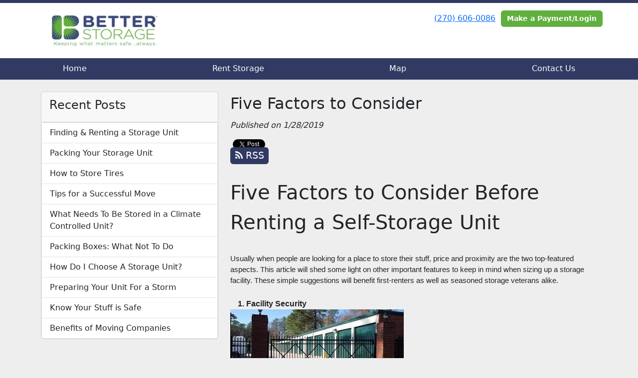

--- FILE ---
content_type: text/html; charset=utf-8
request_url: https://www.betterstorage.net/blog/storage-five-factors
body_size: 39843
content:
<!DOCTYPE html>
<html lang='en'>
<head>
<link href='https://www.betterstorage.net/blog/storage-five-factors' rel='canonical'>
<meta name="description" content="Better Storage has got you covered if you were wondering what to look for in a storage facility. What makes one more quality over another? Read our blog to find out five things you should consider before renting!">
<link href='/apple-touch-icon.png' rel='apple-touch-icon' sizes='180x180'>
<link href='/favicon.ico' rel='shortcut icon' type='image/x-icon'>
<link href='/favicon.ico' rel='icon' type='image/x-icon'>
<link href='/favicon-48x48.png' rel='icon' sizes='48x48' type='image/png'>
<link href='/favicon-32x32.png' rel='icon' sizes='32x32' type='image/png'>
<link href='/favicon-16x16.png' rel='icon' sizes='16x16' type='image/png'>
<link href='/favicon-192x192.png' rel='icon' sizes='192x192' type='image/png'>
<link href='/site.webmanifest' rel='manifest'>
<link href='/safari-pinned-tab.svg' rel='mask-icon'>
<meta content='#2d89ef' name='msapplication-TileColor'>
<meta content='#ffffff' name='theme-color'>

<meta charset="utf-8">
<meta name="viewport" content="width=device-width, initial-scale=1">
<meta name="csrf-param" content="authenticity_token" />
<meta name="csrf-token" content="TbW8tS1ZW7xQcOsxRpQq8XPzmtRWSYJ6roY487oA5DD6ZWL1qX3aUEHH1ZK0x4K19pq8ZMeLbNmjbWHvKitevg" />
<title>
Better Storage:
Five Factors to Consider 
</title>
<link rel="stylesheet" href="/assets/visitor_and_tenant_bundle-7680b8ea1cd3dffab467cc243752d76274786b74d5c04398fe33ecd3a4d5b312.css" media="screen" />
<script src="https://challenges.cloudflare.com/turnstile/v0/api.js" async="async" defer="defer"></script>
<style type="text/css">
  .btn-primary { background-color: #313a63 !important }
  .btn-primary:hover { background-color: #2c3459 !important }
  .btn-primary:active { background-color: #272e4f !important }
  .btn-secondary { background-color: #60af3f !important }
  .btn-secondary:hover { background-color: #569e39 !important }
  .btn-secondary:active { background-color: #4d8c32 !important }
  .primary-color { color: #313a63 !important }
  .primary-background { background-color: #313a63 !important }
  .primary-border { border-color: #313a63 !important }
  .secondary-color { color: #60af3f !important }
  .secondary-background { background-color: #60af3f !important }
  .secondary-border { border-color: #60af3f !important }
  .widget-header li a { font-size: 16px !important }
  h1, h2, h3, h4, h5, h6 { font-family:  !important }
  div, p, span, a, li { font-family:  !important }
  /* Simple nav styles */
  .nav-simple .nav-link {
    color: #ffffff;
  }
  .nav-simple a:hover, .nav-simple .nav-link:focus {
    color: #313a63;
  }
  .nav-simple .active .nav-link, .nav-simple .nav-link.active {
    color: #313a63;
  }
  /* Nav-tabs styles */
  .nav-tabs, .nav-tabs > .nav-item > .nav-link {
    border: 0;
  }
  .nav-tabs > .nav-item > .nav-link.active, .nav-tabs > .nav-item > .nav-link.active:hover, .nav-tabs > .nav-item > .nav-link.active:focus {
    border: 0;
  }
  .nav-tabs > ul > .nav-item > .nav-link {
    background-color: #313a63;
    color: #ffffff;
  }
  .nav-tabs .nav-link:hover, .nav-tabs .active .nav-link, .nav-tabs .nav-link:focus, .nav-tabs .nav-link.active {
    background-color: #60af3e !important;
    color: #313a63 !important;
  }
  /* Nav-pills styles */
  .nav-pills > ul > .nav-item > .nav-link {
    background-color: #313a63;
    color: #ffffff;
  }
  .nav-pills .nav-link:hover, .nav-pills .active .nav-link, .nav-pills .nav-link:focus, .nav-pills .nav-link.active {
    background-color: #60af3e !important;
    color: #313a63 !important;
  }
  /* Full width nav styles */
  .nav-full {
    background-color: #313a63;
  }
  .nav-full .nav-link {
    color: #ffffff;
  }
  .nav-full .active .nav-link, .nav-full .nav-link.active {
    background-color: #60af3e;
    color: #313a63;
  }
  .nav-full .nav-link:hover, .nav-full .nav-link:focus, .nav-full .active .nav-link:hover, .nav-full .nav-link.active:hover {
    background-color: #60af3e;
    color: #313a63;
  }
  /* Nested dropdown styles */
  .dropdown-nav .nav-link,
  .nav-simple .dropdown-menu .nav-link, 
  .nav-simple .dropdown-menu .dropdown-item {
    color: #ffffff;
  }
  .dropdown-nav .nav-link:hover,
  .nav-simple .dropdown-menu .nav-link:hover,
  .nav-simple .dropdown-menu .dropdown-item:hover {
    background-color: transparent;
    color: #313a63;
  }
  .nav-simple .dropdown-menu .active .nav-link,
  .nav-simple .dropdown-menu .dropdown-item.active {
    background-color: transparent;
    color: #313a63;
  }
  .nav-tabs .dropdown-menu,
  .nav-pills .dropdown-menu,
  .nav-full .dropdown-menu {
    background-color: #313a63 !important;
  }
  .dropdown-menu .dropdown-item {
    color: #ffffff;
  }
  .dropdown-menu .dropdown-item:hover {
    background-color: #60af3e;
    color: #313a63;
  }
  /* Collapsed menu styles */
  #dropdown-menu.nav-tabs,
  #dropdown-menu.nav-pills,
  #dropdown-menu.nav-full {
    background-color: #313a63;
  }
  #dropdown-menu.nav-tabs ul .nav-link:hover,
  #dropdown-menu.nav-pills ul .nav-link:hover,
  #dropdown-menu.nav-full ul .nav-link:hover {
    background-color: #60af3e;
  }
  /* Tenant rental breadcrumbs styles */
  .step-circle.completed {
    background-color: #313a63;
    color: white;
  }
  .step-circle.current {
    border: 2px solid #313a63;
    background-color: #313a63;
    color: white;
  }
  .step-circle.next {
    border: 2px solid #313a63;
    color: #313a63;
  }
  .step-connector {
    background-color: #313a63;
  }
</style>

<!-- Google Tag Manager -->
<script>(function(w,d,s,l,i){w[l]=w[l]||[];w[l].push({'gtm.start':
new Date().getTime(),event:'gtm.js'});var f=d.getElementsByTagName(s)[0],
j=d.createElement(s),dl=l!='dataLayer'?'&l='+l:'';j.async=true;j.src=
'https://www.googletagmanager.com/gtm.js?id='+i+dl;f.parentNode.insertBefore(j,f);
})(window,document,'script','dataLayer','GTM-MDMM8NB');</script>
<!-- End Google Tag Manager -->

<style>
.main {margin-bottom: 5px; margin-top: 24px; color:#183977;}
.address {text-align:center;}
.prices .col-md-4 {text-align:center; background-color: #313a63; color: #fff; border: 1px solid #e4e4e4; padding-left:0; padding-right:0;}
.prices .col-md-4 p {margin-bottom: 0; margin-top: 20px;}
.prices .col-md-4 h2 {font-size: 58px; font-weight: 900; color:#fff; margin-bottom: 18px; margin-top: 5px; text-shadow: 4px 3px 8px rgb(30, 31, 40);}
sup {top: -1.4em; margin-right: 7px; font-size: 31%;font-family: 'fira sans';}
.button {background-color: #60af3f; padding: 3px; text-transform: uppercase; border-top: 2px solid #e4e4e4; transition:all .3s linear;}
.prices .col-md-4 a {color:#fff;}
.numbers {color:#183977; margin-top: 15px; text-align:center;}
.widget h2 {margin-bottom: 10px;}
a:hover .button {background-color: #313a63; text-decoration: none; box-shadow: 0px 1px 3px 0px rgb(152, 152, 152);}
a:hover, a:focus { text-decoration: none;}
a {transition:all .3s linear;}
</style>
<script type="application/ld+json">
{
  "@context": "https://schema.org",
  "@type": "SelfStorage",
  "name": "Better Storage",
  "image": "https://storageunitsoftware-assets.s3.amazonaws.com/uploads/site/logo/2126/better-storage-logo-2c-wtagline-03.jpg",
  "@id": "",
  "url": "https://www.betterstorage.net/",
  "telephone": "(270) 622-7233",
  "priceRange": "35-120",
  "address": {
    "@type": "PostalAddress",
    "streetAddress": "328 E Old State Rd.",
    "addressLocality": "Scottsville",
    "addressRegion": "KY",
    "postalCode": "42164",
    "addressCountry": "US"
  },
  "geo": {
    "@type": "GeoCoordinates",
    "latitude": 36.7739582,
    "longitude": -86.24952329999996
  } 
}
</script>

<!-- Google Tag Manager (noscript) -->
<noscript><iframe src="https://www.googletagmanager.com/ns.html?id=GTM-MDMM8NB"
height="0" width="0" style="display:none;visibility:hidden"></iframe></noscript>
<!-- End Google Tag Manager (noscript) -->
</head>
<body class='header-padding-small' data-additional-deposits-enabled='false' data-app-url='storageunitsoftware.com' data-authenticity-token='YNFWanUx3CSqW9l_lr0Aiw9zYhE2-ROMSABwV_-LuizXAYgq8RVdyLvs59xk7qjPihpEoac7_S9F6ylLb6AAog' data-bootstrap-version='5' data-currency-unit='$' data-current-user-id='' data-customers-updated-at='1768062552.0' data-datepicker-format='m/d/yy' data-locale='en' data-okta-domain='login.storable.io' data-payments-portal-url='https://payments-portal.payments.storable.io' data-site-billing-period='7' data-sso-offer-mfe-url='https://portal.storable.io/self_service_enablement' data-units-updated-at='1683825089.0'>
<div class='widget-header'>
<div class='d-block d-md-none'><div class='nav-collapsed primary-border fixed-top'>
<div class='logo'>
<a href="/"><img src="https://storageunitsoftware-assets.s3.amazonaws.com/uploads/site/logo/2126/better-storage-logo-2c-wtagline-03.jpg?X-Amz-Expires=600&amp;X-Amz-Date=20260126T121403Z&amp;X-Amz-Security-Token=IQoJb3JpZ2luX2VjEHMaCXVzLWVhc3QtMSJGMEQCIB67ZqqpqCpr1gDQMW2js1wTSO20aeBnkKHzbLcD9nD9AiBpATIvAa5XMnruNp3iiKVxBBVLMb2bVaJ1C9Tw1BMtNCqzBQg8EAMaDDkxNDMwMjgxNDY5MyIMu8OHHp7QZ%2B4h5CzHKpAFOkUsD%2B9c%2Fb2LAe7rIPxe6bfEVIMX9GhlKVfT0K4Y8sjZR%2FgPRvVjI4setbDs28utdrBZWy7sgoTMqQy19IclSE1W7ASGY4w1aAPG6WEhiEJCDaSI%2BdT0eU8oOSUGwwB4IiHcAYlFS%2BG0leWnreOtdd0VD%2BnrbJ3Sz1p29U6NIxMDKg7HjHRpJmCFZYw7xT98on8sMKcX638CILmmO7X4nAe870b2CKwxdnJg2NJQdr2d93pUdz%2B08kPY8bD541J2h2fQ2ZvvE3BNMYD9o2zyESnLRDbCPgPbSJZyQTfoyFsAb5ydkKx%2F%2F7rdmDOut3flHC9alR%2BZ3Z5j7VzMKkg10A5FSNHj2q5cEzxDTPUd5fU%2Be43Ys1dlgZ%2BiW6jvD0DXHJ%2F1mqQPE1asVVX0fsWT06lgt4NXBshxFyA0QkkrjDQ9ixnn1T7x2zeplhJFvSKl1Kg%2FH5LNzPzPbRl2OvQtOst54G02cyb1vehvp2mUMWGkOWFcDwZ3EAENVDXHWpa4R0ed4Q8yNCPjhs98Rsds9bIcL6M7qzkzfn5Ec1AIEPbjmal6f7aJJ3RsL1zL8F0Oowf%2BvePhNtTs2nQzu6tEFavlKCHOfZfki58ucwrf%2Foo%2FoOoIDIqkxX30PAEw0CvkXWbnHa%2FE3XCJi58KhPwk17Nrcub4IEgq8OkSNYSr99bcL08sZxFVVmKmBKeE5WbZDQeLOlQ0wzN%2BQQ%2BVA1QhovNB2ly2bXxSrSFw%2FaTrAndPeXD1f27LffEXaqh%2BROBbNl7UEsb%2BhFdWBXXptrKqKLOOrJu8%2BgMXB0IT7YxDSOnd5cQt2fV1bDAoLQvxrK3Qez5PHF6QNc4lc1OeByOFbpQ%2F1uC5SJFMgt0%2FqRt4%2BdgwtIPdywY6sgE5MNGNOgiPLppaAudz%2BRpt5tK9jseYxmmJOf8e%2BEh8%2F3AZ2nbPy7pD6SLEV0fGiATUcGcERKRdtzYsBgSL6dtMEf9m2HJYTCxXqJWq4jKBWyV%2BuNN32U8Y5rIReailcZHFICnB9feTypU9kIcVq2pVIttxb1Fj6srk%2FTWf10D1e3laaadfv%2BNc8OQDg2mvtlM0yeHhJaNyB6iZUWHn3LE8O76FF5c6z2xFXW23NRMnAg4Y&amp;X-Amz-Algorithm=AWS4-HMAC-SHA256&amp;X-Amz-Credential=ASIA5JYFRZHS4DWZORDQ%2F20260126%2Fus-east-1%2Fs3%2Faws4_request&amp;X-Amz-SignedHeaders=host&amp;X-Amz-Signature=60ede7dd369f417322ec2616c1ec22ce2743aabeb75be6d2050dc6282e16637d" />
</a></div>
<button class='menu-button' data-bs-target='#dropdown-menu' data-bs-toggle='collapse'>
<i class='fa fa-bars fa-2x' data-dropdown-icon='collapse'></i>
</button>
<div class='collapse nav-full' id='dropdown-menu'>
<div class='phone'><a href="tel:(270) 606-0086">(270) 606-0086</a></div>
<a class="btn btn-secondary" href="/login">Make a Payment/Login</a>

<ul class='dropdown-nav'>
<li class='nav-item'>
<a class="nav-link" href="https://www.betterstorage.net/">Home</a>
</li>
<li class='nav-item'>
<a class="nav-link" href="https://www.betterstorage.net/pages/rent">Rent Storage</a>
</li>
<li class='nav-item'>
<a class="nav-link" href="https://www.betterstorage.net/pages/map">Map</a>
</li>
<li class='nav-item'>
<a class="nav-link" href="https://www.betterstorage.net/pages/contact">Contact Us</a>
</li>

</ul>
</div>
</div>
</div>
<div class='d-none d-md-block'><div class='primary-border nav-fixed'>
<div class='nav-container'>
<div class='top'>
<div class='phone'><a href="tel:(270) 606-0086">(270) 606-0086</a></div>
<div class='buttons'><a class="btn btn-secondary" href="/login">Make a Payment/Login</a>
</div>
</div>
<div class='logo small'>
<a href="/"><img src="https://storageunitsoftware-assets.s3.amazonaws.com/uploads/site/logo/2126/better-storage-logo-2c-wtagline-03.jpg?X-Amz-Expires=600&amp;X-Amz-Date=20260126T121403Z&amp;X-Amz-Security-Token=IQoJb3JpZ2luX2VjEHMaCXVzLWVhc3QtMSJGMEQCIB67ZqqpqCpr1gDQMW2js1wTSO20aeBnkKHzbLcD9nD9AiBpATIvAa5XMnruNp3iiKVxBBVLMb2bVaJ1C9Tw1BMtNCqzBQg8EAMaDDkxNDMwMjgxNDY5MyIMu8OHHp7QZ%2B4h5CzHKpAFOkUsD%2B9c%2Fb2LAe7rIPxe6bfEVIMX9GhlKVfT0K4Y8sjZR%2FgPRvVjI4setbDs28utdrBZWy7sgoTMqQy19IclSE1W7ASGY4w1aAPG6WEhiEJCDaSI%2BdT0eU8oOSUGwwB4IiHcAYlFS%2BG0leWnreOtdd0VD%2BnrbJ3Sz1p29U6NIxMDKg7HjHRpJmCFZYw7xT98on8sMKcX638CILmmO7X4nAe870b2CKwxdnJg2NJQdr2d93pUdz%2B08kPY8bD541J2h2fQ2ZvvE3BNMYD9o2zyESnLRDbCPgPbSJZyQTfoyFsAb5ydkKx%2F%2F7rdmDOut3flHC9alR%2BZ3Z5j7VzMKkg10A5FSNHj2q5cEzxDTPUd5fU%2Be43Ys1dlgZ%2BiW6jvD0DXHJ%2F1mqQPE1asVVX0fsWT06lgt4NXBshxFyA0QkkrjDQ9ixnn1T7x2zeplhJFvSKl1Kg%2FH5LNzPzPbRl2OvQtOst54G02cyb1vehvp2mUMWGkOWFcDwZ3EAENVDXHWpa4R0ed4Q8yNCPjhs98Rsds9bIcL6M7qzkzfn5Ec1AIEPbjmal6f7aJJ3RsL1zL8F0Oowf%2BvePhNtTs2nQzu6tEFavlKCHOfZfki58ucwrf%2Foo%2FoOoIDIqkxX30PAEw0CvkXWbnHa%2FE3XCJi58KhPwk17Nrcub4IEgq8OkSNYSr99bcL08sZxFVVmKmBKeE5WbZDQeLOlQ0wzN%2BQQ%2BVA1QhovNB2ly2bXxSrSFw%2FaTrAndPeXD1f27LffEXaqh%2BROBbNl7UEsb%2BhFdWBXXptrKqKLOOrJu8%2BgMXB0IT7YxDSOnd5cQt2fV1bDAoLQvxrK3Qez5PHF6QNc4lc1OeByOFbpQ%2F1uC5SJFMgt0%2FqRt4%2BdgwtIPdywY6sgE5MNGNOgiPLppaAudz%2BRpt5tK9jseYxmmJOf8e%2BEh8%2F3AZ2nbPy7pD6SLEV0fGiATUcGcERKRdtzYsBgSL6dtMEf9m2HJYTCxXqJWq4jKBWyV%2BuNN32U8Y5rIReailcZHFICnB9feTypU9kIcVq2pVIttxb1Fj6srk%2FTWf10D1e3laaadfv%2BNc8OQDg2mvtlM0yeHhJaNyB6iZUWHn3LE8O76FF5c6z2xFXW23NRMnAg4Y&amp;X-Amz-Algorithm=AWS4-HMAC-SHA256&amp;X-Amz-Credential=ASIA5JYFRZHS4DWZORDQ%2F20260126%2Fus-east-1%2Fs3%2Faws4_request&amp;X-Amz-SignedHeaders=host&amp;X-Amz-Signature=60ede7dd369f417322ec2616c1ec22ce2743aabeb75be6d2050dc6282e16637d" />
</a></div>
</div>
<div class='menu nav-full'>
<ul class='nav-menu'>
<li class='nav-item'>
<a class="nav-link" href="https://www.betterstorage.net/">Home</a>
</li>
<li class='nav-item'>
<a class="nav-link" href="https://www.betterstorage.net/pages/rent">Rent Storage</a>
</li>
<li class='nav-item'>
<a class="nav-link" href="https://www.betterstorage.net/pages/map">Map</a>
</li>
<li class='nav-item'>
<a class="nav-link" href="https://www.betterstorage.net/pages/contact">Contact Us</a>
</li>

</ul>
</div>
</div>
</div>
<div class='d-none d-md-block'>
<div class='primary-border nav-invisible'>
<div class='nav-container'>
<div class='top'>
<div class='phone'><a href="tel:(270) 606-0086">(270) 606-0086</a></div>
<div class='buttons'><a class="btn btn-secondary" href="/login">Make a Payment/Login</a>
</div>
</div>
<div class='logo small'>
<a href="/"><img src="https://storageunitsoftware-assets.s3.amazonaws.com/uploads/site/logo/2126/better-storage-logo-2c-wtagline-03.jpg?X-Amz-Expires=600&amp;X-Amz-Date=20260126T121403Z&amp;X-Amz-Security-Token=IQoJb3JpZ2luX2VjEHMaCXVzLWVhc3QtMSJGMEQCIB67ZqqpqCpr1gDQMW2js1wTSO20aeBnkKHzbLcD9nD9AiBpATIvAa5XMnruNp3iiKVxBBVLMb2bVaJ1C9Tw1BMtNCqzBQg8EAMaDDkxNDMwMjgxNDY5MyIMu8OHHp7QZ%2B4h5CzHKpAFOkUsD%2B9c%2Fb2LAe7rIPxe6bfEVIMX9GhlKVfT0K4Y8sjZR%2FgPRvVjI4setbDs28utdrBZWy7sgoTMqQy19IclSE1W7ASGY4w1aAPG6WEhiEJCDaSI%2BdT0eU8oOSUGwwB4IiHcAYlFS%2BG0leWnreOtdd0VD%2BnrbJ3Sz1p29U6NIxMDKg7HjHRpJmCFZYw7xT98on8sMKcX638CILmmO7X4nAe870b2CKwxdnJg2NJQdr2d93pUdz%2B08kPY8bD541J2h2fQ2ZvvE3BNMYD9o2zyESnLRDbCPgPbSJZyQTfoyFsAb5ydkKx%2F%2F7rdmDOut3flHC9alR%2BZ3Z5j7VzMKkg10A5FSNHj2q5cEzxDTPUd5fU%2Be43Ys1dlgZ%2BiW6jvD0DXHJ%2F1mqQPE1asVVX0fsWT06lgt4NXBshxFyA0QkkrjDQ9ixnn1T7x2zeplhJFvSKl1Kg%2FH5LNzPzPbRl2OvQtOst54G02cyb1vehvp2mUMWGkOWFcDwZ3EAENVDXHWpa4R0ed4Q8yNCPjhs98Rsds9bIcL6M7qzkzfn5Ec1AIEPbjmal6f7aJJ3RsL1zL8F0Oowf%2BvePhNtTs2nQzu6tEFavlKCHOfZfki58ucwrf%2Foo%2FoOoIDIqkxX30PAEw0CvkXWbnHa%2FE3XCJi58KhPwk17Nrcub4IEgq8OkSNYSr99bcL08sZxFVVmKmBKeE5WbZDQeLOlQ0wzN%2BQQ%2BVA1QhovNB2ly2bXxSrSFw%2FaTrAndPeXD1f27LffEXaqh%2BROBbNl7UEsb%2BhFdWBXXptrKqKLOOrJu8%2BgMXB0IT7YxDSOnd5cQt2fV1bDAoLQvxrK3Qez5PHF6QNc4lc1OeByOFbpQ%2F1uC5SJFMgt0%2FqRt4%2BdgwtIPdywY6sgE5MNGNOgiPLppaAudz%2BRpt5tK9jseYxmmJOf8e%2BEh8%2F3AZ2nbPy7pD6SLEV0fGiATUcGcERKRdtzYsBgSL6dtMEf9m2HJYTCxXqJWq4jKBWyV%2BuNN32U8Y5rIReailcZHFICnB9feTypU9kIcVq2pVIttxb1Fj6srk%2FTWf10D1e3laaadfv%2BNc8OQDg2mvtlM0yeHhJaNyB6iZUWHn3LE8O76FF5c6z2xFXW23NRMnAg4Y&amp;X-Amz-Algorithm=AWS4-HMAC-SHA256&amp;X-Amz-Credential=ASIA5JYFRZHS4DWZORDQ%2F20260126%2Fus-east-1%2Fs3%2Faws4_request&amp;X-Amz-SignedHeaders=host&amp;X-Amz-Signature=60ede7dd369f417322ec2616c1ec22ce2743aabeb75be6d2050dc6282e16637d" />
</a></div>
</div>
<div class='menu nav-full'>
<ul class='nav-menu'>
<li class='nav-item'>
<a class="nav-link" href="https://www.betterstorage.net/">Home</a>
</li>
<li class='nav-item'>
<a class="nav-link" href="https://www.betterstorage.net/pages/rent">Rent Storage</a>
</li>
<li class='nav-item'>
<a class="nav-link" href="https://www.betterstorage.net/pages/map">Map</a>
</li>
<li class='nav-item'>
<a class="nav-link" href="https://www.betterstorage.net/pages/contact">Contact Us</a>
</li>

</ul>
</div>
</div>

</div>
</div>


<div class='container'>
<div class='py-4' id='blog-detail'>
<div class='row'>
<div class='col-md-4'>
<div class='d-none d-md-block'>
<div class='card'>
<div class='card-header text-start'>
<h4 class='card-title'>Recent Posts</h4>
</div>
<div class='list-group'>
<a class="list-group-item" style="padding-left: 1em" href="https://www.betterstorage.net/blog/finding-storage-unit">Finding &amp; Renting a Storage Unit 
</a><a class="list-group-item" style="padding-left: 1em" href="https://www.betterstorage.net/blog/packing-storage">Packing Your Storage Unit
</a><a class="list-group-item" style="padding-left: 1em" href="https://www.betterstorage.net/blog/Store-Tires">How to Store Tires
</a><a class="list-group-item" style="padding-left: 1em" href="https://www.betterstorage.net/blog/successful-move">Tips for a Successful Move
</a><a class="list-group-item" style="padding-left: 1em" href="https://www.betterstorage.net/blog/climate-controlled-storage">What Needs To Be Stored in a Climate Controlled Unit?
</a><a class="list-group-item" style="padding-left: 1em" href="https://www.betterstorage.net/blog/packing-storage-boxes">Packing Boxes: What Not To Do
</a><a class="list-group-item" style="padding-left: 1em" href="https://www.betterstorage.net/blog/choosing-storage-unit">How Do I Choose A Storage Unit?
</a><a class="list-group-item" style="padding-left: 1em" href="https://www.betterstorage.net/blog/storage-unit-storm-prep">Preparing Your Unit For a Storm
</a><a class="list-group-item" style="padding-left: 1em" href="https://www.betterstorage.net/blog/safe-storage">Know Your Stuff is Safe
</a><a class="list-group-item" style="padding-left: 1em" href="https://www.betterstorage.net/blog/storage-moving-companies">Benefits of Moving Companies
</a></div>
</div>

</div>
</div>
<div class='col-md-8'>
<h2>Five Factors to Consider </h2>
<em>Published on 1/28/2019</em>
<div id='share-btns'><!-- Facebook -->
<div id="fb-root"></div>

<script>(function(d, s, id) {
  var js, fjs = d.getElementsByTagName(s)[0];
  if (d.getElementById(id)) return;
  js = d.createElement(s); js.id = id;
  js.src = "//connect.facebook.net/en_US/sdk.js#xfbml=1&version=v2.5";
  fjs.parentNode.insertBefore(js, fjs);
}(document, 'script', 'facebook-jssdk'));</script>

<div id="fb-like-btn">
  <div class="fb-like" data-layout="button_count" data-action="like" data-show-faces="true"></div>
</div>

<!-- Twitter -->
<a href="https://twitter.com/share" class="twitter-share-button">Tweet</a>

<script>
  !function(d,s,id){var js,fjs=d.getElementsByTagName(s)[0],p=/^http:/.test(d.location)?'http':'https';
    if(!d.getElementById(id)){js=d.createElement(s);
      js.id=id;js.src=p+'://platform.twitter.com/widgets.js';
      fjs.parentNode.insertBefore(js,fjs);
    }
  }(document, 'script', 'twitter-wjs');
</script>

<!-- Google Plus -->
<div class="g-plusone"></div>
<script src="https://apis.google.com/js/platform.js" async defer></script>

<!-- RSS Feed -->
<a href="/blog">
  <div class="btn btn-primary rss-icon">
    <i class="fa fa-rss" aria-hidden="true"></i>
    RSS
  </div>
</a></div>
<div class='mb-4'><h1>Five Factors to Consider Before Renting a Self-Storage Unit</h1><br><p dir="ltr" style="line-height:1.38;margin-top:0pt;margin-bottom:0pt;"><span style="font-size: 11pt; font-family: Arial; font-variant-numeric: normal; font-variant-east-asian: normal; vertical-align: baseline; white-space: pre-wrap;">Usually when people are looking for a place to store their stuff, price and proximity are the two top-featured aspects. This article will shed some light on other important features to keep in mind when sizing up a storage facility. These simple suggestions will benefit first-renters as well as seasoned storage veterans alike. </span></p><br><ol style="margin-top:0pt;margin-bottom:0pt;"><li dir="ltr" style="list-style-type: decimal; font-size: 12pt; font-family: Arial; font-weight: 700; font-variant-numeric: normal; font-variant-east-asian: normal; vertical-align: baseline; white-space: pre;"><p dir="ltr" style="line-height:1.38;margin-top:0pt;margin-bottom:0pt;"><span style="font-size: 12pt; font-variant-numeric: normal; font-variant-east-asian: normal; vertical-align: baseline; white-space: pre-wrap;">Facility Security</span></p></li></ol><p dir="ltr" style="line-height:1.38;margin-top:0pt;margin-bottom:0pt;"><span id="docs-internal-guid-0b53ed15-7fff-c835-e6d7-7a1877d8b0ed"><span style="font-size: 12pt; font-family: Arial, sans-serif; font-weight: 700; font-variant-numeric: normal; font-variant-east-asian: normal; font-variant-alternates: normal; vertical-align: baseline; white-space-collapse: preserve;"><span style="border:none;display:inline-block;overflow:hidden;width:348px;height:145px;"><img alt="security.jpg" src="https://lh3.googleusercontent.com/K6EM6UWxgX3zWSkgHpB6XwU0SKOg5ZkhodhHgfBZARPUb2t4TyQ70BrKF02tgwKEOqM40x8sN7qrLQ1XZXx5X5KZJ_5Gq-C7WziEwPdcdgFGnDBdBbhGbTldx4YosAB-zvwx9JVBnqKkAJmkjEt-VQ" width="348" height="145" style="margin-left:0px;margin-top:0px;"></span></span></span></p><p dir="ltr" style="line-height:1.38;margin-top:0pt;margin-bottom:0pt;"><span style="font-size: 11pt; font-family: Arial; font-variant-numeric: normal; font-variant-east-asian: normal; vertical-align: baseline; white-space: pre-wrap;">Knowing that your belongings are safe and secure is a top priority and will give you the peace of mind so that you are not always worrying about your stuff. Paying close attention to the security features that any facility you are considering renting from is important. Look for: </span></p><br><ul style="margin-top:0pt;margin-bottom:0pt;">
<li dir="ltr" style="list-style-type: disc; font-size: 11pt; font-family: Arial; font-variant-numeric: normal; font-variant-east-asian: normal; vertical-align: baseline; white-space: pre;"><p dir="ltr" style="line-height:1.38;margin-top:0pt;margin-bottom:0pt;"><span style="font-size: 11pt; font-variant-numeric: normal; font-variant-east-asian: normal; vertical-align: baseline; white-space: pre-wrap;">Security Cameras</span></p></li>
<li dir="ltr" style="list-style-type: disc; font-size: 11pt; font-family: Arial; font-variant-numeric: normal; font-variant-east-asian: normal; vertical-align: baseline; white-space: pre;"><p dir="ltr" style="line-height:1.38;margin-top:0pt;margin-bottom:0pt;"><span style="font-size: 11pt; font-variant-numeric: normal; font-variant-east-asian: normal; vertical-align: baseline; white-space: pre-wrap;">Fence Around Facility</span></p></li>
<li dir="ltr" style="list-style-type: disc; font-size: 11pt; font-family: Arial; font-variant-numeric: normal; font-variant-east-asian: normal; vertical-align: baseline; white-space: pre;"><p dir="ltr" style="line-height:1.38;margin-top:0pt;margin-bottom:0pt;"><span style="font-size: 11pt; font-variant-numeric: normal; font-variant-east-asian: normal; vertical-align: baseline; white-space: pre-wrap;">How well the storage units are constructed.</span></p></li>
<li dir="ltr" style="list-style-type: disc; font-size: 11pt; font-family: Arial; font-variant-numeric: normal; font-variant-east-asian: normal; vertical-align: baseline; white-space: pre;"><p dir="ltr" style="line-height:1.38;margin-top:0pt;margin-bottom:0pt;"><span style="font-size: 11pt; font-variant-numeric: normal; font-variant-east-asian: normal; vertical-align: baseline; white-space: pre-wrap;">Locks on the units (don’t use bolt locks that can easily be cut)</span></p></li>
<li dir="ltr" style="list-style-type: disc; font-size: 11pt; font-family: Arial; font-variant-numeric: normal; font-variant-east-asian: normal; vertical-align: baseline; white-space: pre;"><p dir="ltr" style="line-height:1.38;margin-top:0pt;margin-bottom:0pt;"><span style="font-size: 11pt; font-variant-numeric: normal; font-variant-east-asian: normal; vertical-align: baseline; white-space: pre-wrap;">Code-locked Gate at Entrance</span></p></li>
<li dir="ltr" style="list-style-type: disc; font-size: 11pt; font-family: Arial; font-variant-numeric: normal; font-variant-east-asian: normal; vertical-align: baseline; white-space: pre;"><p dir="ltr" style="line-height:1.38;margin-top:0pt;margin-bottom:0pt;"><span style="font-size: 11pt; font-variant-numeric: normal; font-variant-east-asian: normal; vertical-align: baseline; white-space: pre-wrap;">Good-Lighting</span></p></li>
<li dir="ltr" style="list-style-type: disc; font-size: 11pt; font-family: Arial; font-variant-numeric: normal; font-variant-east-asian: normal; vertical-align: baseline; white-space: pre;"><p dir="ltr" style="line-height:1.38;margin-top:0pt;margin-bottom:0pt;"><span style="font-size: 11pt; font-variant-numeric: normal; font-variant-east-asian: normal; vertical-align: baseline; white-space: pre-wrap;">Neighborhood around where facility is located</span></p></li>
</ul><br><p dir="ltr" style="line-height:1.38;margin-top:0pt;margin-bottom:0pt;"><span style="font-size: 11pt; font-family: Arial; font-variant-numeric: normal; font-variant-east-asian: normal; vertical-align: baseline; white-space: pre-wrap;">Don’t be afraid to ask the owner about the security measures that their respective facility offers. </span></p><br><ol style="margin-top:0pt;margin-bottom:0pt;" start="2"><li dir="ltr" style="list-style-type: decimal; font-size: 12pt; font-family: Arial; font-weight: 700; font-variant-numeric: normal; font-variant-east-asian: normal; vertical-align: baseline; white-space: pre;"><p dir="ltr" style="line-height:1.38;margin-top:0pt;margin-bottom:0pt;"><span style="font-size: 12pt; font-variant-numeric: normal; font-variant-east-asian: normal; vertical-align: baseline; white-space: pre-wrap;">Facility Cleanliness</span></p></li></ol><p dir="ltr" style="line-height:1.38;margin-top:0pt;margin-bottom:0pt;"><span id="docs-internal-guid-fbe8eda5-7fff-f337-ce01-8c9c5fc737f1"><span style="font-size: 12pt; font-family: Arial, sans-serif; font-weight: 700; font-variant-numeric: normal; font-variant-east-asian: normal; font-variant-alternates: normal; vertical-align: baseline; white-space-collapse: preserve;"><span style="border:none;display:inline-block;overflow:hidden;width:340px;height:136px;"><img alt="clean-maintained-facility-at-self-storage-in-lakewood.jpg" src="https://lh3.googleusercontent.com/0DD5-7lZrCr9Q0l1lOxINqKZOES2gPRVydBfwM8jlNAn7yBFxx4fFNY-hlvUZgBahBv3BTsKfpJY32lkl-N9vq6JnOmuvndoQiAsgBc8ltZ1ZJNXx0jbUDgzEQITiFwUm0yc-pLhz2tK41TFE1TZKQ" width="340" height="136" style="margin-left:0px;margin-top:0px;"></span></span></span></p><p dir="ltr" style="line-height:1.38;margin-top:0pt;margin-bottom:0pt;"><span style="font-size: 11pt; font-family: Arial; font-variant-numeric: normal; font-variant-east-asian: normal; vertical-align: baseline; white-space: pre-wrap;">Along with facility security, make sure that your valuables will be kept clean and in good condition by evaluating the cleanliness of the facility before renting. Tour the facility and the individual units to make sure everything is orderly and neat. You will want to make sure your unit is protected from the elements such as moisture, dirt, and floods as well as from mice and other rodents. </span></p><br><ol style="margin-top:0pt;margin-bottom:0pt;" start="3"><li dir="ltr" style="list-style-type: decimal; font-size: 12pt; font-family: Arial; font-weight: 700; font-variant-numeric: normal; font-variant-east-asian: normal; vertical-align: baseline; white-space: pre;"><p dir="ltr" style="line-height:1.38;margin-top:0pt;margin-bottom:0pt;"><span style="font-size: 12pt; font-variant-numeric: normal; font-variant-east-asian: normal; vertical-align: baseline; white-space: pre-wrap;">After Hours Access &amp; Assistance</span></p></li></ol><p dir="ltr" style="line-height:1.38;margin-top:0pt;margin-bottom:0pt;"><span id="docs-internal-guid-e9797ead-7fff-1e54-8254-ee3e2d6882d2"><span style="font-size: 12pt; font-family: Arial, sans-serif; font-weight: 700; font-variant-numeric: normal; font-variant-east-asian: normal; font-variant-alternates: normal; vertical-align: baseline; white-space-collapse: preserve;"><span style="border:none;display:inline-block;overflow:hidden;width:281px;height:138px;"><img alt="after hours.jpg" src="https://lh6.googleusercontent.com/SkDsXjoAqUG9Y7wwinLbs1JB90HhYJHgU1xfQmviRAhg3taTYgFNUKvLske36L06VkIfK_gBTciHb_sVVL_8rvEedk4t_Gik2pDek4aDTHesywSHGWtDcoqJ7kiD9BKp1ozTeJkVmEnVLr3xaESRdg" width="281" height="138" style="margin-left:0px;margin-top:0px;"></span></span></span></p><p dir="ltr" style="line-height:1.38;margin-top:0pt;margin-bottom:0pt;"><span style="font-size: 12pt; font-family: Arial; font-variant-numeric: normal; font-variant-east-asian: normal; vertical-align: baseline; white-space: pre-wrap;">Before renting, make sure you will have access to your stuff year round and that the facility owner will be good to work with. There is nothing more frustrating than needing something from your storage, driving across town to go get it, and then being stopped at the gate because of bad facility access problems. These types of things can be eliminated with a little foresight and evaluation. </span></p><br><ol style="margin-top:0pt;margin-bottom:0pt;" start="4"><li dir="ltr" style="list-style-type: decimal; font-size: 12pt; font-family: Arial; font-weight: 700; font-variant-numeric: normal; font-variant-east-asian: normal; vertical-align: baseline; white-space: pre;"><p dir="ltr" style="line-height:1.38;margin-top:0pt;margin-bottom:0pt;"><span style="font-size: 12pt; font-variant-numeric: normal; font-variant-east-asian: normal; vertical-align: baseline; white-space: pre-wrap;">Self Storage Insurance</span></p></li></ol><p dir="ltr" style="line-height:1.38;margin-top:0pt;margin-bottom:0pt;"><span id="docs-internal-guid-c878edd2-7fff-4b62-9b7d-4ab48072ffe7"><span style="font-size: 12pt; font-family: Arial, sans-serif; font-weight: 700; font-variant-numeric: normal; font-variant-east-asian: normal; font-variant-alternates: normal; vertical-align: baseline; white-space-collapse: preserve;"><span style="border:none;display:inline-block;overflow:hidden;width:386px;height:143px;"><img alt="waterbury-fire.jpg" src="https://lh5.googleusercontent.com/Phe-q0kstok2HJSv8ndV0AgBnyMP-jR-D7dZnHFU4AWru4pHNK7YA84ob7nWFDP6XIPGkLaq53VBqSxsQKhuNIrumupuXWaxvxh8CW8tL49vM1DNdBqrakEjRcy2F0ZgV2yYzQADxF7JCM6j9PCGnQ" width="386" height="143" style="margin-left:0px;margin-top:0px;"></span></span></span></p><p dir="ltr" style="line-height:1.38;margin-top:0pt;margin-bottom:0pt;"><span style="font-size: 12pt; font-family: Arial; font-variant-numeric: normal; font-variant-east-asian: normal; vertical-align: baseline; white-space: pre-wrap;">Some storage facilities will offer Self Storage Insurance to add an extra layer of security knowing your items are protected. Check with each owner to see what the facility offers as way of insurance. While an important factor to consider, if your facility meets all other criteria this may not be a deal-breaker. </span></p><br><ol style="margin-top:0pt;margin-bottom:0pt;" start="5"><li dir="ltr" style="list-style-type: decimal; font-size: 12pt; font-family: Arial; font-weight: 700; font-variant-numeric: normal; font-variant-east-asian: normal; vertical-align: baseline; white-space: pre;"><p dir="ltr" style="line-height:1.38;margin-top:0pt;margin-bottom:0pt;"><span style="font-size: 12pt; font-variant-numeric: normal; font-variant-east-asian: normal; vertical-align: baseline; white-space: pre-wrap;">Climate Controlled Facility  </span></p></li></ol><p dir="ltr" style="line-height:1.38;margin-top:0pt;margin-bottom:0pt;"><span id="docs-internal-guid-b016cc32-7fff-73c4-8593-21f7249e64dc"><span style="font-size: 12pt; font-family: Arial, sans-serif; font-weight: 700; font-variant-numeric: normal; font-variant-east-asian: normal; font-variant-alternates: normal; vertical-align: baseline; white-space-collapse: preserve;"><span style="border:none;display:inline-block;overflow:hidden;width:342px;height:138px;"><img alt="secure-storage-climate-controlled-storage.jpg" src="https://lh5.googleusercontent.com/qWnRVarCjXX_6ildgsWm8J1VFGSqVanAsTydFhNsAMIerUCWQHfkAJi6U0adEhHDBs3Pm0ByPP4sUwDh8mEE9vkbo0DhmheHs0J6rS2l5W3YRFlKVSKs1jDxO6RBobZtHaSIiVrqq8VhkHxVZ0URCg" width="342" height="138" style="margin-left:0px;margin-top:0px;"></span></span></span></p><p dir="ltr" style="line-height:1.38;margin-top:0pt;margin-bottom:0pt;"><span style="font-size: 12pt; font-family: Arial; font-variant-numeric: normal; font-variant-east-asian: normal; vertical-align: baseline; white-space: pre-wrap;">One last thing that would be important to keep in mind is the actual items you are planning on storing. Questions you should ask yourself-- How long am I planning on storing my items? Are these belongings heat/cold sensitive? Is it worth a little extra money to make sure my stuff is protected from the elements?</span></p><br><p dir="ltr" style="line-height:1.38;margin-top:0pt;margin-bottom:0pt;"><span style="font-size: 12pt; font-family: Arial; font-variant-numeric: normal; font-variant-east-asian: normal; vertical-align: baseline; white-space: pre-wrap;">Items that might require climate sensitive storage include:</span></p><br><ul style="margin-top:0pt;margin-bottom:0pt;">
<li dir="ltr" style="list-style-type: disc; font-size: 12pt; font-family: Arial; font-variant-numeric: normal; font-variant-east-asian: normal; vertical-align: baseline; white-space: pre;"><p dir="ltr" style="line-height:1.38;margin-top:0pt;margin-bottom:0pt;"><span style="font-size: 12pt; font-variant-numeric: normal; font-variant-east-asian: normal; vertical-align: baseline; white-space: pre-wrap;">Electronics</span></p></li>
<li dir="ltr" style="list-style-type: disc; font-size: 12pt; font-family: Arial; font-variant-numeric: normal; font-variant-east-asian: normal; vertical-align: baseline; white-space: pre;"><p dir="ltr" style="line-height:1.38;margin-top:0pt;margin-bottom:0pt;"><span style="font-size: 12pt; font-variant-numeric: normal; font-variant-east-asian: normal; vertical-align: baseline; white-space: pre-wrap;">Business Documents</span></p></li>
<li dir="ltr" style="list-style-type: disc; font-size: 12pt; font-family: Arial; font-variant-numeric: normal; font-variant-east-asian: normal; vertical-align: baseline; white-space: pre;"><p dir="ltr" style="line-height:1.38;margin-top:0pt;margin-bottom:0pt;"><span style="font-size: 12pt; font-variant-numeric: normal; font-variant-east-asian: normal; vertical-align: baseline; white-space: pre-wrap;">Family Heirlooms</span></p></li>
<li dir="ltr" style="list-style-type: disc; font-size: 12pt; font-family: Arial; font-variant-numeric: normal; font-variant-east-asian: normal; vertical-align: baseline; white-space: pre;"><p dir="ltr" style="line-height:1.38;margin-top:0pt;margin-bottom:0pt;"><span style="font-size: 12pt; font-variant-numeric: normal; font-variant-east-asian: normal; vertical-align: baseline; white-space: pre-wrap;">Vehicles</span></p></li>
<li dir="ltr" style="list-style-type: disc; font-size: 12pt; font-family: Arial; font-variant-numeric: normal; font-variant-east-asian: normal; vertical-align: baseline; white-space: pre;"><p dir="ltr" style="line-height:1.38;margin-top:0pt;margin-bottom:0pt;"><span style="font-size: 12pt; font-variant-numeric: normal; font-variant-east-asian: normal; vertical-align: baseline; white-space: pre-wrap;">Valuable Art (Paintings &amp; Photography)</span></p></li>
<li dir="ltr" style="list-style-type: disc; font-size: 12pt; font-family: Arial; font-variant-numeric: normal; font-variant-east-asian: normal; vertical-align: baseline; white-space: pre;"><p dir="ltr" style="line-height:1.38;margin-top:0pt;margin-bottom:0pt;"><span style="font-size: 12pt; font-variant-numeric: normal; font-variant-east-asian: normal; vertical-align: baseline; white-space: pre-wrap;">Furniture</span></p></li>
</ul><br><p dir="ltr" style="line-height:1.38;margin-top:0pt;margin-bottom:0pt;"><span style="font-size: 12pt; font-family: Arial; font-variant-numeric: normal; font-variant-east-asian: normal; vertical-align: baseline; white-space: pre-wrap;">If you have any questions about whether or not climate controlled storage is for you, feel free to call or email us! (</span><span style="font-size: 12pt; font-family: Arial; color: rgb(28, 69, 135); font-variant-numeric: normal; font-variant-east-asian: normal; vertical-align: baseline; white-space: pre-wrap;"><a href="https://www.betterstorage.net/pages/contact">CONTACT INFO HERE</a></span><span style="font-size: 12pt; font-family: Arial; font-variant-numeric: normal; font-variant-east-asian: normal; vertical-align: baseline; white-space: pre-wrap;">) </span></p><br><p dir="ltr" style="line-height:1.38;margin-top:0pt;margin-bottom:0pt;"><span style="font-size: 12pt; font-family: Arial; font-variant-numeric: normal; font-variant-east-asian: normal; vertical-align: baseline; white-space: pre-wrap;">Choosing the right facility to rent from is like choosing a good landlord. It will save you time and headaches in the future and make the entire experience more enjoyable. Hopefully this will give you an idea of what to look for when choosing the Storage that works for you! </span></p></div>
<nav aria-label='Blog post navigation'>
<ul class='pagination justify-content-between'>
<li class='page-item'>
<a class="page-link" href="https://www.betterstorage.net/blog/when-to-get-a-storage-unit">&larr; Previous Post
</a></li>
<li class='page-item'>
<a class="page-link" href="https://www.betterstorage.net/blog/storage-do-and-dont">Next Post &rarr;
</a></li>
</ul>
</nav>
</div>
</div>
</div>
</div>

<footer class='widget widget-footer primary-background'>
<div class='container'>
<div class='row'>
<div class='col-12 col-sm-4'>
<h3>Contact Us</h3>
<p>
<strong>Better Storage</strong>
<br>
<span>328 E Old State Road,
<br />Scottsville, KY 42164</span>
</p>
<p><a href="tel:(270) 606-0086">(270) 606-0086</a></p>
<p><a href="mailto:sullivanbetterstorage@outlook.com">sullivanbetterstorage@outlook.com</a></p>
</div>
<div class='col-12 col-sm-4'>
</div>
<div class='col-12 col-sm-4'>
<div class='mb-4'>
<strong>Office Hours</strong>
<div class='office-hours-row'>
<div class='label-col'>Sunday</div>
<div class='hours-col'>
Closed
</div>
</div>
<div class='office-hours-row'>
<div class='label-col'>Monday</div>
<div class='hours-col'>
By Appointment
</div>
</div>
<div class='office-hours-row'>
<div class='label-col'>Tuesday</div>
<div class='hours-col'>
By Appointment
</div>
</div>
<div class='office-hours-row'>
<div class='label-col'>Wednesday</div>
<div class='hours-col'>
By Appointment
</div>
</div>
<div class='office-hours-row'>
<div class='label-col'>Thursday</div>
<div class='hours-col'>
By Appointment
</div>
</div>
<div class='office-hours-row'>
<div class='label-col'>Friday</div>
<div class='hours-col'>
By Appointment
</div>
</div>
<div class='office-hours-row'>
<div class='label-col'>Saturday</div>
<div class='hours-col'>
By Appointment
</div>
</div>
</div>
</div>
</div>
<div class='row'>
<div class='col-12 col-sm-4'>
<p>
<a class="btn btn-lg btn-secondary" href="https://www.betterstorage.net/pages/rent">Rent Storage Units Online</a>
</p>
</div>
<div class='col-12 col-sm-4 social-icons mb-4'>
<a href="https://www.facebook.com/betterstoragescottsville/"><i class='fa fa-facebook fa-2x'></i>
</a></div>
</div>
<div class='row'>
<div class='col-12 text-end'>
<small>
Powered by
<a target="_blank" rel="noopener noreferrer" href="https://www.storageunitsoftware.com">Storable Easy <i class="fa fa-external-link"></i></a>
</small>
</div>
</div>
</div>
</footer>

</body>
</html>

<script src="/assets/visitor_bundle-ee28f24574cb4093abb8d8ab56bd1b7251a7f86f7d6cb42df8190cac254cbd6c.js"></script>



--- FILE ---
content_type: text/html; charset=utf-8
request_url: https://accounts.google.com/o/oauth2/postmessageRelay?parent=https%3A%2F%2Fwww.betterstorage.net&jsh=m%3B%2F_%2Fscs%2Fabc-static%2F_%2Fjs%2Fk%3Dgapi.lb.en.2kN9-TZiXrM.O%2Fd%3D1%2Frs%3DAHpOoo_B4hu0FeWRuWHfxnZ3V0WubwN7Qw%2Fm%3D__features__
body_size: 163
content:
<!DOCTYPE html><html><head><title></title><meta http-equiv="content-type" content="text/html; charset=utf-8"><meta http-equiv="X-UA-Compatible" content="IE=edge"><meta name="viewport" content="width=device-width, initial-scale=1, minimum-scale=1, maximum-scale=1, user-scalable=0"><script src='https://ssl.gstatic.com/accounts/o/2580342461-postmessagerelay.js' nonce="qutdAE8E008XbZGKJ1G5JQ"></script></head><body><script type="text/javascript" src="https://apis.google.com/js/rpc:shindig_random.js?onload=init" nonce="qutdAE8E008XbZGKJ1G5JQ"></script></body></html>